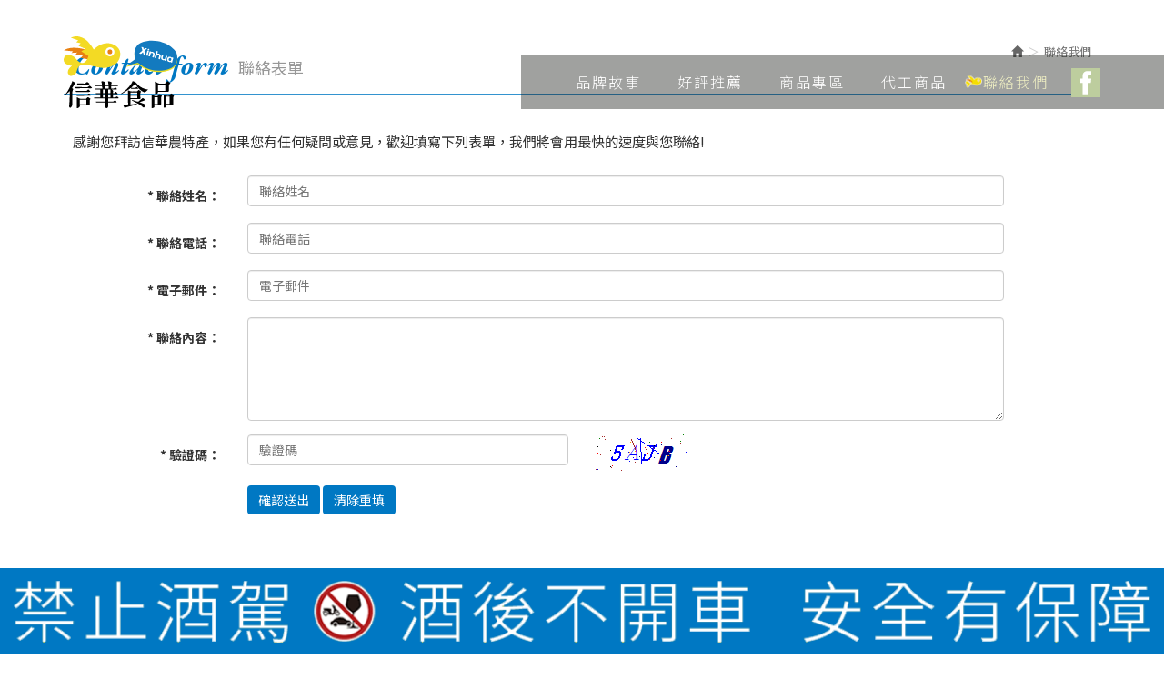

--- FILE ---
content_type: text/html; charset=utf-8
request_url: http://anoba.com.tw/page/contact/index.aspx?num=1&lang=TW
body_size: 12817
content:
<!DOCTYPE html><html lang=zh-tw class=no-js><head id=ctl00_PageHead><meta charset=utf-8><meta http-equiv=X-UA-Compatible content="IE=edge,chrome=1"><title>信華農特產股份有限公司附設酒廠</title><meta name=viewport content="width=device-width, initial-scale=1"><meta id=ctl00_eZHeadMeta1_description name=description content=信華食品主要生產飛魚餅(原味、辣味)、洛神花脆燒、飛魚鬆(海苔)蛋捲、飛魚鬆以及代工生產酒、醋、酵素、顆粒酵素等…，歡迎有興趣提高農特產品附加價值者電洽。信華會以更積極、貼心的態度服務大眾，創造自然、安心、美味的產品回饋社會。><meta id=ctl00_eZHeadMeta1_keywords name=keywords content=台東特產,台東伴手禮,農特產,飛魚餅,洛神花脆燒,蛋捲,飛魚鬆><meta id=ctl00_eZHeadMeta1_author name=author content=信華農特產股份有限公司附設酒廠><meta id=ctl00_eZHeadMeta1_copyright name=copyright content="Copyrights © 飛魚餅－信華農特產股份有限公司 統編：12900701 All Rights Reserved"><meta name=application-name content=""><meta name=SKYPE_TOOLBAR content=SKYPE_TOOLBAR_PARSER_COMPATIBLE><meta name=format-detection content="telephone=no"><link rel=icon type=image/png href=http://www.anoba.com.tw/favicon.png sizes=32x32><link rel=icon type=image/png href=http://www.anoba.com.tw/favicon.png sizes=57x57><link rel=icon type=image/png href=http://www.anoba.com.tw/favicon.png sizes=76x76><link rel=icon type=image/png href=http://www.anoba.com.tw/favicon.png sizes=96x96><link rel=icon type=image/png href=http://www.anoba.com.tw/favicon.png sizes=128x128><link rel=icon type=image/png href=http://www.anoba.com.tw/favicon.png sizes=228x228><link rel="shortcut icon" href=http://www.anoba.com.tw/favicon.png sizes=196x196><link rel=apple-touch-icon href="http://www.anoba.com.tw/app_script/DisplayCut.ashx?file=favicon.png&amp;rootDir=./&amp;w=310&amp;h=310&amp;bgColor=White" sizes=120x120><link rel=apple-touch-icon href="http://www.anoba.com.tw/app_script/DisplayCut.ashx?file=favicon.png&amp;rootDir=./&amp;w=310&amp;h=310&amp;bgColor=White" sizes=152x152><link rel=apple-touch-icon href="http://www.anoba.com.tw/app_script/DisplayCut.ashx?file=favicon.png&amp;rootDir=./&amp;w=310&amp;h=310&amp;bgColor=White" sizes=180x180><meta name=msapplication-TileColor content=#ffffff><meta name=msapplication-TileImage content=http://www.anoba.com.tw/favicon.png><link href="/bundles/eZHeadPageRes/styles?v=Qlp6NsKsKs5nAhzd-z1X5rfiqQYZoJ1VvqNRZJD3s2k1" rel=stylesheet><script src="/bundles/eZHeadPageRes/scripts?v=2DT-MZrrrnmlKTkg1xwUqnbYrHGG3V17eropu59QWb01"></script><link href="https://fonts.googleapis.com/css2?family=EB+Garamond:ital,wght@1,700&amp;family=Noto+Sans+TC:wght@300;400;700&amp;display=swap" rel=stylesheet><script>$(document).ready(function(){setPageBodyClass("lang","TW");setPageBodyClass("kind","");setPageBodyClass("num","1");if($.browser.msie&&$.browser.version<="8.0"){$('body').addClass('is_oldie');}
if(Modernizr.touch){$("body").addClass("is_touch");}
$(".editor table.scroll").wrap("<div class='table-responsive'></div>");$(".editor iframe[src*='youtube']").each(function(e){if(!$(this).hasClass("embed-responsive-item")){var w=($(this).attr("width"))?$(this).attr("width"):"",u=(w&&w.search(/px|%/)==-1)?"px":"";$(this).removeAttr("height").removeAttr("width").addClass("embed-responsive-item").attr("allowfullscreen","1").wrap("<div class='youtube_wrap' style='max-width:"+w+u+";margin:auto;'><div class='embed-responsive embed-responsive-16by9' style='width:100%;'></div></div>");}});$(window).scroll(function(e){var win_h=$(window).scrollTop();var win_w=$(window).width();var page_w=$(".main_content > .container").width();var floating_offset_top=$(".header").height()+$(".main_top").height();if(win_h>floating_offset_top){$("#floating").addClass("fixed");}else{$("#floating").removeClass("fixed");}
(win_h>10)?$("body").addClass("is_scroll"):$("body").removeClass("is_scroll");});$('.btn-floating').click(function(e){e.preventDefault();$('#floating').toggleClass("open");});$('.menu-button').click(function(e){e.preventDefault();$('.menu-button').toggleClass("open");});if($(window).width()<992&&$('.side1 .collapse').hasClass('in')){$('#side1collapse').collapse('hide');}
$(".gotop a[href=#]").click(function(e){$("html,body").animate({scrollTop:0},600);return false;});$('.grid').masonry({itemSelector:'.grid-item',columnWidth:'.grid-sizer',percentPosition:true});var wow=new WOW({boxClass:'wow',animateClass:'animated',offset:250,});wow.init();});var datefield=document.createElement("input");datefield.setAttribute("type","date");if(datefield.type!="date"){$(function($){$('input[type=date]').datetimepicker({format:'YYYY/MM/DD'});});}
function setPageBodyClass(para,value){(value)?$("body").addClass(para+"_"+value):"";}</script><script src="/bundles/eZHeadFinal/scripts?v=lPAHs0kJ1-sN18KMD2atXL4OjG2G4J0kt08V5cUUmzY1"></script><style>body.home{background-repeat:no-repeat}body{background-repeat:no-repeat}body.home .header{background-repeat:no-repeat}.header{background-repeat:no-repeat}.header .navbar .navbar-header .navbar-brand,#logo{background-image:url(/upload/admin/202505081015330.png);width:2339px;height:1654px}.header .wrp-deco.avatar{}</style><script>$(document).ready(function(){var avatar_class="";$(".header .wrp-deco.avatar").addClass(avatar_class);});</script><script src=/App_Script/sweetalert2-9.10.9/dist/sweetalert2.min.js></script><link href=/App_Script/sweetalert2-9.10.9/dist/sweetalert2.min.css rel=stylesheet><script>function msgbox(title,icon='',url=''){Swal.fire({icon:icon,title:title,confirmButtonText:'關閉',onClose:()=>{if(url!=''){window.location=url;}}});}
function msgtop(title,icon='success'){const Toast=Swal.mixin({toast:true,position:'top-end',showConfirmButton:false,timer:3000,heightAuto:false,timerProgressBar:true,onOpen:(toast)=>{toast.addEventListener('mouseenter',Swal.stopTimer)
toast.addEventListener('mouseleave',Swal.resumeTimer)}})
Toast.fire({icon:icon,title:title})}
var mctmp='0';function msgconfirm(title,btn,icon='question'){if(mctmp=='0'){Swal.fire({title:title,icon:icon,showCancelButton:true,confirmButtonText:'確定',cancelButtonText:'取消'}).then((result)=>{if(result.value){mctmp='1';if($(btn)[0].hasAttribute('href')){var href=$(btn).attr('href');window.location.href=href;}else{$(btn).click();}}})
mctmp='0';return false;}else{mctmp='0';return true;}}</script><body id=ctl00_PageBody class=contact><form name=aspnetForm method=post action="./index.aspx?num=1&amp;lang=TW" onsubmit="return WebForm_OnSubmit()" id=aspnetForm><div><input type=hidden name=__EVENTTARGET id=__EVENTTARGET> <input type=hidden name=__EVENTARGUMENT id=__EVENTARGUMENT> <input type=hidden name=__VIEWSTATE id=__VIEWSTATE value="/[base64]"></div><script>var theForm=document.forms['aspnetForm'];if(!theForm){theForm=document.aspnetForm;}
function __doPostBack(eventTarget,eventArgument){if(!theForm.onsubmit||(theForm.onsubmit()!=false)){theForm.__EVENTTARGET.value=eventTarget;theForm.__EVENTARGUMENT.value=eventArgument;theForm.submit();}}</script><script src="/WebResource.axd?d=QaVxMSouCSx_CqjNNJR3pcKzbSqxMK1E25bUzGREDAeU4cawfip-iR5lSC106dQlMtBmc4pTOAwYtTVvkSOgRC9A8DM1&amp;t=638286367360000000"></script><script src="/ScriptResource.axd?d=OL0wRWBIc68tRKlnMRT4_vKRIzyl9a2pvbLuPQ3BTBdwZjFXeXE_VxvhyRjY0FPsr8p_Z8m7mknEZrRpkPTU9Q7KyrlXC2vMcC9xZvfE1vCIe2Oel6JoPjPadCZLWUjh_g47g_r4oB1Dq6r5jG2raezQl9g1&amp;t=ffffffffefdc468a"></script><script src="/ScriptResource.axd?d=M7m-UcDc46WWdrJ3336R_VkbIei0NFR3jxN0xI0QbrRBUls4tUyLDzf3RdGzgOoPtoSmJJ5j_LtiplmiKaH7X1fWAXPp9Ag6kCpFG_KL79OA07J8kXyUvLKVbBb9gy6TQjIcSw2&amp;t=23c9c237"></script><script src="/ScriptResource.axd?d=dFcCFoWrxsqBZh3bGRqiqJd40O4-cOjtnzcdKkqRP2Y3_1YbW8KtfL2p95hf_EJUfM6dRs7BV6y7ZKjYFx5Dmmn4UJE7B2HsbKXn0lGScqtfDg0qERs_F5ESHjNtOuJ2kEPTbw2&amp;t=23c9c237"></script><script>function WebForm_OnSubmit(){if(typeof(ValidatorOnSubmit)=="function"&&ValidatorOnSubmit()==false)return false;return true;}</script><script>Sys.WebForms.PageRequestManager._initialize('ctl00$ScriptManager1','aspnetForm',['tctl00$content_holder$UpdatePanel1',''],[],[],90,'ctl00');</script><div class=page_wrapper><div class=header><div class="wrp-deco top"></div><div class=header_top></div><div class=navbar role=navigation><script>$(document).ready(function(e){$('.navbar-nav li.minwidth').parents(".dropdown_submenu").addClass("pos_static");$('.hover_r_sider').children('ul').addClass("dropdown-menu sub-menu");$('ul.dropdown-menu ul.dropdown-menu').parent().addClass('dropdown_submenu');$(function(){($(window).width()>750)?ho_visable():removerhover();$(window).resize(function(e){($(window).width()>750)?ho_visable():removerhover();});});});function ho_visable(){$('.hover_r_sider').children('ul').addClass("dropdown-menu sub-menu");$('.dropdown_submenu .dropdown-toggle').removeAttr("data-toggle");$(".dropdown_submenu").hover(function(){$(this).addClass("open");},function(){$(this).removeClass("open");});}
function removerhover(){$(".dropdown_submenu").off("hover");$('.dropdown_submenu .dropdown-toggle').attr("data-toggle","dropdown");$('.hover_r_sider').children('ul').removeClass("dropdown-menu sub-menu");}
function trigger(){$('.hover_r_sider').children('ul').addClass("dropdown-menu sub-menu");$(".dropdown-menu > li.hover_r_sider > a.trigger").attr("data-toggle","dropdown");$('a.trigger').parent('li.hover_r_sider').find('ul').hide();}
function triggeroff(){$('.hover_r_sider').children('ul').removeClass("dropdown-menu sub-menu");$('li.hover_r_sider a.trigger').parent('li.hover_r_sider').find('ul').show();$(".dropdown-menu > li.hover_r_sider > a.trigger").attr("data-toggle","");}</script><div id=ctl00_nav_01_container class=container><div class=navbar-header><a id=logo class=navbar-brand href=http://www.anoba.com.tw/index.aspx> 飛魚餅－信華農特產股份有限公司 統編：12900701</a> <button type=button class="navbar-toggle menu-button" data-toggle=collapse data-target=.navbar-collapse> <span class=icon-bar></span><span class=icon-bar></span><span class=icon-bar></span> </button></div><div class="collapse navbar-collapse"><div class=nav_btn_group><ul class="sub-nav list-inline"><li id=ctl00_nav_01_Community_icon_f class=icon_f><a id=ctl00_nav_01_Community_Facebook href="https://www.facebook.com/%E4%BF%A1%E8%8F%AF%E8%BE%B2%E7%89%B9%E7%94%A2-%E5%8F%B0%E6%9D%B1%E4%BF%A1%E8%8F%AF%E9%A3%9F%E5%93%81-100219608237188/?view_public_for=100219608237188" target=_blank>Facebook</a></ul></div><ul class="nav navbar-nav"><li id=ctl00_nav_01_Repeater1_ctl00_li class=dropdown_submenu><a id=ctl00_nav_01_Repeater1_ctl00_menu href="../about/index.aspx?kind=1"><span class=title-main>品牌故事</span><span class=title-sub>story</span></a> <input type=hidden name=ctl00$nav_01$Repeater1$ctl00$page_num id=ctl00_nav_01_Repeater1_ctl00_page_num value=1><li id=ctl00_nav_01_Repeater1_ctl01_li class=dropdown_submenu><a id=ctl00_nav_01_Repeater1_ctl01_menu href=../news/index.aspx><span class=title-main>好評推薦</span><span class=title-sub>news</span></a> <input type=hidden name=ctl00$nav_01$Repeater1$ctl01$page_num id=ctl00_nav_01_Repeater1_ctl01_page_num><li id=ctl00_nav_01_Repeater1_ctl02_li class=dropdown_submenu><a id=ctl00_nav_01_Repeater1_ctl02_menu href=../product/index.aspx><span class=title-main>商品專區</span><span class=title-sub>product</span></a> <input type=hidden name=ctl00$nav_01$Repeater1$ctl02$page_num id=ctl00_nav_01_Repeater1_ctl02_page_num><li id=ctl00_nav_01_Repeater1_ctl03_li class=dropdown_submenu><a id=ctl00_nav_01_Repeater1_ctl03_menu href="../about/index.aspx?kind=32"><span class=title-main>代工商品</span><span class=title-sub>OEM</span></a> <input type=hidden name=ctl00$nav_01$Repeater1$ctl03$page_num id=ctl00_nav_01_Repeater1_ctl03_page_num value=32><li id=ctl00_nav_01_Repeater1_ctl04_li class="dropdown_submenu b"><a id=ctl00_nav_01_Repeater1_ctl04_menu href=index.aspx><span class=title-main>聯絡我們</span><span class=title-sub>contact</span></a> <input type=hidden name=ctl00$nav_01$Repeater1$ctl04$page_num id=ctl00_nav_01_Repeater1_ctl04_page_num></ul></div></div></div><div id=ctl00_banner class=banner><script>$(document).ready(function(){$('.banner .bxslider .bannerImgBox').slick({dots:false,draggable:true,infinite:true,speed:1500,autoplay:true,autoplaySpeed:5000,fade:true,arrows:false,cssEase:'cubic-bezier(0.7, 0, 0.3, 1)',});});</script><div class=container-fluid><div class="wrp_frame border-LT"></div><div class="wrp_frame border-CT"></div><div class="wrp_frame border-RT"></div><div class="wrp_frame border-LM"></div><div class="wrp_frame border-RM"></div><div class="wrp_frame border-LB"></div><div class="wrp_frame border-CB"></div><div class="wrp_frame border-RB"></div><div class="bxslider bannerList"><div class=bannerImgBox></div></div></div></div><div class=header_ex></div><div class="wrp-deco bottom"></div><div class="wrp-deco avatar"></div></div><div class=main><div class=main_top></div><div class=main_content><div class=container><div class=row><div id=ctl00_side1 class="side side1 hidden-lg hidden-md hidden-sm hidden-xs"><div class="wrp-deco top"></div><button type=button class="btn side-toggle collapsed" data-toggle=collapse data-target=#side1collapse aria-expanded=false aria-controls=side1collapse> <span class="glyphicon glyphicon-list" aria-hidden=true></span>次選單 <span class=toggle-icon> <span class="glyphicon glyphicon-chevron-down"></span> <span class="glyphicon glyphicon-chevron-up"></span> </span> </button><div class="collapse in" id=side1collapse></div><div class="wrp-deco bottom"></div></div><div id=ctl00_content class="content col-lg-12 col-md-12 col-sm-12 col-xs-12"><ol class="breadcrumb hidden-xs"><li><a href=http://www.anoba.com.tw/index.aspx><span class="glyphicon glyphicon-home" aria-hidden=true></span></a><li class=active><span class=txt-en>CONTACT US</span><span class=txt-tw>聯絡我們</span></ol><h2 class=h2><span class=txt-en>CONTACT FORM</span><span class=txt-tw>聯絡表單</span></h2><div class=sec><div id=ctl00_content_holder_Panel1 class=form-horizontal role=form onkeypress="return WebForm_FireDefaultButton(event,'ctl00_content_holder_Send')"><div class=form-group><div class=col-sm-11><p class=form-control-static>感謝您拜訪信華農特產，如果您有任何疑問或意見，歡迎填寫下列表單，我們將會用最快的速度與您聯絡!</div></div><div id=ctl00_content_holder_UpdatePanel1><div class=form-group><label class="col-lg-2 col-md-3 col-sm-2 control-label"> * 聯絡姓名：</label><div id=ctl00_content_holder_Repeater1_ctl00_Panel_TextBox class="col-lg-9 col-md-7 col-sm-9"><input name=ctl00$content_holder$Repeater1$ctl00$TextBox type=text id=ctl00_content_holder_Repeater1_ctl00_TextBox class=form-control placeholder=聯絡姓名> <span id=ctl00_content_holder_Repeater1_ctl00_FieldValidator_TextBox style=color:Red;display:none>必填</span></div></div><div class=form-group><label class="col-lg-2 col-md-3 col-sm-2 control-label"> * 聯絡電話：</label><div id=ctl00_content_holder_Repeater1_ctl01_Panel_TextBox class="col-lg-9 col-md-7 col-sm-9"><input name=ctl00$content_holder$Repeater1$ctl01$TextBox type=text id=ctl00_content_holder_Repeater1_ctl01_TextBox class=form-control placeholder=聯絡電話> <span id=ctl00_content_holder_Repeater1_ctl01_FieldValidator_TextBox style=color:Red;display:none>必填</span></div></div><div class=form-group><label class="col-lg-2 col-md-3 col-sm-2 control-label"> * 電子郵件：</label><div id=ctl00_content_holder_Repeater1_ctl02_Panel_TextBoxEmail class="col-lg-9 col-md-7 col-sm-9"><input name=ctl00$content_holder$Repeater1$ctl02$TextBoxEmail type=text id=ctl00_content_holder_Repeater1_ctl02_TextBoxEmail class=form-control placeholder=電子郵件> <input type=hidden name=ctl00$content_holder$Repeater1$ctl02$ReplyTo id=ctl00_content_holder_Repeater1_ctl02_ReplyTo> <span id=ctl00_content_holder_Repeater1_ctl02_FieldValidator_TextBoxEmail style=color:Red;display:none>必填</span> <span id=ctl00_content_holder_Repeater1_ctl02_RegularValidator_TextBoxEmail style=color:Red;display:none>格式不正確</span></div></div><div class=form-group><label class="col-lg-2 col-md-3 col-sm-2 control-label"> * 聯絡內容：</label><div id=ctl00_content_holder_Repeater1_ctl03_Panel_TextBoxMultiLine class="col-lg-9 col-md-7 col-sm-9"><textarea name=ctl00$content_holder$Repeater1$ctl03$TextBoxMultiLine rows=5 cols=20 id=ctl00_content_holder_Repeater1_ctl03_TextBoxMultiLine class=form-control></textarea> <span id=ctl00_content_holder_Repeater1_ctl03_FieldValidator_TextBoxMultiLine style=color:Red;display:none>必填</span></div></div></div><div class=form-group><label class="col-lg-2 col-md-3 col-sm-2 col-xs-12 control-label">* 驗證碼：</label><div class="col-sm-4 col-xs-6"><input name=ctl00$content_holder$captcha type=text id=ctl00_content_holder_captcha class=form-control placeholder=驗證碼> <span id=ctl00_content_holder_RequiredFieldValidator13 style=color:Red;display:none></span></div><div class="col-sm-5 col-xs-6"><a href=javascript:void(0) onclick="$('#chkImg').attr('src','../../App_Script/chksum.ashx?key=contactchk&amp;c='+$('#chkCount').val());$('#chkCount').val(parseInt($('#chkCount').val())+1)"> <img id=chkImg src="../../App_Script/chksum.ashx?key=contactchk" style=width:100%;max-width:100px> </a> <input id=chkCount type=hidden value=0></div></div><div class=form-group><div class="col-lg-offset-2 col-lg-9 col-md-offset-3 col-md-8 col-sm-offset-2 col-sm-9"><span id=ctl00_content_holder_msg style=color:Red></span> <input type=submit name=ctl00$content_holder$Send value=確認送出 onclick="WebForm_DoPostBackWithOptions(new WebForm_PostBackOptions(&#34;ctl00$content_holder$Send&#34;,&#34;&#34;,true,&#34;Required&#34;,&#34;&#34;,false,false))" id=ctl00_content_holder_Send class="btn btn-primary"> <input type=submit name=ctl00$content_holder$Reset value=清除重填 id=ctl00_content_holder_Reset class="btn btn-primary"></div></div></div></div><h2 class="t02 h2"><span class=txt-en>CONTACT INFO</span><span class=txt-tw>聯絡資訊</span></h2><div class=sec><div class=row><div class="col-md-6 map"><iframe src="https://www.google.com/maps/embed?pb=!1m18!1m12!1m3!1d3679.2883578030282!2d121.1302498140867!3d22.754677585089354!2m3!1f0!2f0!3f0!3m2!1i1024!2i768!4f13.1!3m3!1m2!1s0x346fb90e95694301%3A0xfbe77b75df9500c3!2zOTUw5Y-w5p2x57ij5Y-w5p2x5biC5q2j5rCj5YyX6LevNDQw6Jmf!5e0!3m2!1szh-TW!2stw!4v1587434726082!5m2!1szh-TW!2stw" frameborder=0 style=border:0></iframe></div><div class="col-md-6 contact-box"><h3 class=h3>飛魚餅－信華農特產股份有限公司 統編：12900701</h3><ul class=list-unstyled><li class=tel>089-331133<li class=fax><li class=mail>goodnoba@yahoo.com.tw<li class=bstime>週一至週五 08:00-17:00<li class=add>台東縣台東市正氣北路440號</ul></div></div></div></div><div id=ctl00_side2 class="side side2 hidden-lg hidden-md hidden-sm hidden-xs"><div class="wrp-deco top"></div><div class="wrp-deco bottom"></div></div></div><div id=floating class=isFixed><a href=# class=btn-floating><span class="icon icon-arrow"></span></a><ul class=list-unstyled><li class=cart><a href=http://www.anoba.com.tw/page/cart/index.aspx><i class="icon fas fa-shopping-cart"></i>購物車<span id=ctl00__floating_shopCount class=num>0</span></a><li class=member><a id=ctl00__floating_floatingLink02a href=../member/login.aspx><i class="icon fas fa-user"></i>會員登入</a><li class=help><a href=http://www.anoba.com.tw/page/cart/help.aspx><i class="icon fas fa-question-circle"></i>購物須知</a><li id=ctl00__floating_fbLinkWarp class=fb><a href="https://www.facebook.com/%E4%BF%A1%E8%8F%AF%E8%BE%B2%E7%89%B9%E7%94%A2-%E5%8F%B0%E6%9D%B1%E4%BF%A1%E8%8F%AF%E9%A3%9F%E5%93%81-100219608237188/?view_public_for=100219608237188" id=ctl00__floating_fbLink target=_blank><i class="icon fab fa-facebook-square"></i>Facebook</a></ul><script>function shopCountAddOne(){$('#floating span.num').text(parseInt($('#floating span.num').text())+1);}
function pushFixedHeight(t){var winW=$(window).width(),pushH=t.outerHeight();if($(window).width()<=768){$("body").css("padding-bottom",pushH);}else{$("body").css("padding-bottom",0);}}
$(window).load(function(){var fixedBox=$("#floating.isFixed");if(fixedBox.length>0){pushFixedHeight(fixedBox);$(window).resize(function(){pushFixedHeight(fixedBox);});}});</script></div><div class=clearfix></div></div></div><div class=main_ex><div class=gotop><a href=#><span class=txt-en>TOP</span><span class=txt-tw></span></a></div></div></div><div class=footer><div class="wrp-deco top"></div><div class=footer_top><div class=container><div class="sitemap row"><ul class="list-inline hidden"></ul><div class="sitemap_list grid"><div class="grid-sizer col-md-2 col-sm-4 col-xs-6"></div><div class="wid wid-page_unit"><div class=editor><ul class="list-unstyled clearfix"><li class="grid-item col-md-2 col-sm-4 col-xs-6"><div class=grid-item-content><a href=#>2020年最新禮盒</a><ul class=list-unstyled><li><a href=#>梨山精油</a><li><a href=#>胡桃木清淨機</a><li><a href=#>紫羅蘭水</a><li><a href=#>全身護淨組</a></ul></div><li class="grid-item col-md-2 col-sm-4 col-xs-6"><div class=grid-item-content><a href=#>關於我們</a><ul class=list-unstyled><li><a href=#>給消費者的承諾</a><li><a href=#>歷史沿革</a><li><a href=#>我們的展場</a><li><a href=#>會員接待審查中</a></ul></div><li class="grid-item col-md-2 col-sm-4 col-xs-6"><div class=grid-item-content><a href=#>最新訊息</a><ul class=list-unstyled><li><a href=#>商品優惠情報</a><li><a href=#>課程查詢</a><li><a href=#>使用說明手冊</a></ul></div><li class="grid-item col-md-2 col-sm-4 col-xs-6"><div class=grid-item-content><a href=#>產品組合</a></div><li class="grid-item col-md-2 col-sm-4 col-xs-6"><div class=grid-item-content><a href=#>合作夥伴</a></div><li class="grid-item col-md-2 col-sm-4 col-xs-6"><div class=grid-item-content><a href=#>禮物盒</a></div><li class="grid-item col-md-2 col-sm-4 col-xs-6"><div class=grid-item-content><a href=#>廠商專區</a></div><li class="grid-item col-md-2 col-sm-4 col-xs-6"><div class=grid-item-content><a href=#>百貨據點</a></div><li class="grid-item col-md-2 col-sm-4 col-xs-6"><div class=grid-item-content><a href=#>加盟專線</a></div><li class="grid-item col-md-2 col-sm-4 col-xs-6"><div class=grid-item-content><a href=#>會員專區</a></div><li class="grid-item col-md-2 col-sm-4 col-xs-6"><div class=grid-item-content><a href=#>節日樣品</a></div><li class="grid-item col-md-2 col-sm-4 col-xs-6"><div class=grid-item-content><a href=#>相關連結</a></div><li class="grid-item col-md-2 col-sm-4 col-xs-6"><div class=grid-item-content><a href=#>版權宣告</a></div><li class="grid-item col-md-2 col-sm-4 col-xs-6"><div class=grid-item-content><a href=#>保養課程</a></div><li class="grid-item col-md-2 col-sm-4 col-xs-6"><div class=grid-item-content><a href=#>活動點數兌換</a></div></ul></div></div></div></div></div></div><div class=footer_content><div class=container><div class=row><div class="col-md-3 footer_logo_box"><a id=footer_logo class=footer-brand href="http://www.anoba.com.tw/"></a></div><div class="col-md-9 footer_txt_box"><div class=copyright>&copy; 飛魚餅－信華農特產股份有限公司 統編：12900701 All Rights Reserved.</div><div class=siteinfo><ul class=list-inline><li id=ctl00_footer_01_com_tel_li class=tel><label>電話</label><li id=ctl00_footer_01_com_mail_li class=mail><label>Mail</label><li id=ctl00_footer_01_com_address_li class=add><label>地址</label><li id=ctl00_footer_01_com_bstime_li class=bstime></ul></div></div></div></div></div><div class=dontdrink></div><div class="wrp-deco bottom"></div></div></div><script>var Page_Validators=new Array(document.getElementById("ctl00_content_holder_Repeater1_ctl00_FieldValidator_TextBox"),document.getElementById("ctl00_content_holder_Repeater1_ctl01_FieldValidator_TextBox"),document.getElementById("ctl00_content_holder_Repeater1_ctl02_FieldValidator_TextBoxEmail"),document.getElementById("ctl00_content_holder_Repeater1_ctl02_RegularValidator_TextBoxEmail"),document.getElementById("ctl00_content_holder_Repeater1_ctl03_FieldValidator_TextBoxMultiLine"),document.getElementById("ctl00_content_holder_RequiredFieldValidator13"));</script><script>var ctl00_content_holder_Repeater1_ctl00_FieldValidator_TextBox=document.all?document.all["ctl00_content_holder_Repeater1_ctl00_FieldValidator_TextBox"]:document.getElementById("ctl00_content_holder_Repeater1_ctl00_FieldValidator_TextBox");ctl00_content_holder_Repeater1_ctl00_FieldValidator_TextBox.controltovalidate="ctl00_content_holder_Repeater1_ctl00_TextBox";ctl00_content_holder_Repeater1_ctl00_FieldValidator_TextBox.focusOnError="t";ctl00_content_holder_Repeater1_ctl00_FieldValidator_TextBox.errormessage="必填";ctl00_content_holder_Repeater1_ctl00_FieldValidator_TextBox.display="Dynamic";ctl00_content_holder_Repeater1_ctl00_FieldValidator_TextBox.validationGroup="Required";ctl00_content_holder_Repeater1_ctl00_FieldValidator_TextBox.evaluationfunction="RequiredFieldValidatorEvaluateIsValid";ctl00_content_holder_Repeater1_ctl00_FieldValidator_TextBox.initialvalue="";var ctl00_content_holder_Repeater1_ctl01_FieldValidator_TextBox=document.all?document.all["ctl00_content_holder_Repeater1_ctl01_FieldValidator_TextBox"]:document.getElementById("ctl00_content_holder_Repeater1_ctl01_FieldValidator_TextBox");ctl00_content_holder_Repeater1_ctl01_FieldValidator_TextBox.controltovalidate="ctl00_content_holder_Repeater1_ctl01_TextBox";ctl00_content_holder_Repeater1_ctl01_FieldValidator_TextBox.focusOnError="t";ctl00_content_holder_Repeater1_ctl01_FieldValidator_TextBox.errormessage="必填";ctl00_content_holder_Repeater1_ctl01_FieldValidator_TextBox.display="Dynamic";ctl00_content_holder_Repeater1_ctl01_FieldValidator_TextBox.validationGroup="Required";ctl00_content_holder_Repeater1_ctl01_FieldValidator_TextBox.evaluationfunction="RequiredFieldValidatorEvaluateIsValid";ctl00_content_holder_Repeater1_ctl01_FieldValidator_TextBox.initialvalue="";var ctl00_content_holder_Repeater1_ctl02_FieldValidator_TextBoxEmail=document.all?document.all["ctl00_content_holder_Repeater1_ctl02_FieldValidator_TextBoxEmail"]:document.getElementById("ctl00_content_holder_Repeater1_ctl02_FieldValidator_TextBoxEmail");ctl00_content_holder_Repeater1_ctl02_FieldValidator_TextBoxEmail.controltovalidate="ctl00_content_holder_Repeater1_ctl02_TextBoxEmail";ctl00_content_holder_Repeater1_ctl02_FieldValidator_TextBoxEmail.focusOnError="t";ctl00_content_holder_Repeater1_ctl02_FieldValidator_TextBoxEmail.errormessage="必填";ctl00_content_holder_Repeater1_ctl02_FieldValidator_TextBoxEmail.display="Dynamic";ctl00_content_holder_Repeater1_ctl02_FieldValidator_TextBoxEmail.validationGroup="Required";ctl00_content_holder_Repeater1_ctl02_FieldValidator_TextBoxEmail.evaluationfunction="RequiredFieldValidatorEvaluateIsValid";ctl00_content_holder_Repeater1_ctl02_FieldValidator_TextBoxEmail.initialvalue="";var ctl00_content_holder_Repeater1_ctl02_RegularValidator_TextBoxEmail=document.all?document.all["ctl00_content_holder_Repeater1_ctl02_RegularValidator_TextBoxEmail"]:document.getElementById("ctl00_content_holder_Repeater1_ctl02_RegularValidator_TextBoxEmail");ctl00_content_holder_Repeater1_ctl02_RegularValidator_TextBoxEmail.controltovalidate="ctl00_content_holder_Repeater1_ctl02_TextBoxEmail";ctl00_content_holder_Repeater1_ctl02_RegularValidator_TextBoxEmail.focusOnError="t";ctl00_content_holder_Repeater1_ctl02_RegularValidator_TextBoxEmail.errormessage="格式不正確";ctl00_content_holder_Repeater1_ctl02_RegularValidator_TextBoxEmail.display="Dynamic";ctl00_content_holder_Repeater1_ctl02_RegularValidator_TextBoxEmail.validationGroup="Required";ctl00_content_holder_Repeater1_ctl02_RegularValidator_TextBoxEmail.evaluationfunction="RegularExpressionValidatorEvaluateIsValid";ctl00_content_holder_Repeater1_ctl02_RegularValidator_TextBoxEmail.validationexpression="\\w+([-+.]\\w+)*@\\w+([-.]\\w+)*\\.\\w+([-.]\\w+)*";var ctl00_content_holder_Repeater1_ctl03_FieldValidator_TextBoxMultiLine=document.all?document.all["ctl00_content_holder_Repeater1_ctl03_FieldValidator_TextBoxMultiLine"]:document.getElementById("ctl00_content_holder_Repeater1_ctl03_FieldValidator_TextBoxMultiLine");ctl00_content_holder_Repeater1_ctl03_FieldValidator_TextBoxMultiLine.controltovalidate="ctl00_content_holder_Repeater1_ctl03_TextBoxMultiLine";ctl00_content_holder_Repeater1_ctl03_FieldValidator_TextBoxMultiLine.focusOnError="t";ctl00_content_holder_Repeater1_ctl03_FieldValidator_TextBoxMultiLine.errormessage="必填";ctl00_content_holder_Repeater1_ctl03_FieldValidator_TextBoxMultiLine.display="Dynamic";ctl00_content_holder_Repeater1_ctl03_FieldValidator_TextBoxMultiLine.validationGroup="Required";ctl00_content_holder_Repeater1_ctl03_FieldValidator_TextBoxMultiLine.evaluationfunction="RequiredFieldValidatorEvaluateIsValid";ctl00_content_holder_Repeater1_ctl03_FieldValidator_TextBoxMultiLine.initialvalue="";var ctl00_content_holder_RequiredFieldValidator13=document.all?document.all["ctl00_content_holder_RequiredFieldValidator13"]:document.getElementById("ctl00_content_holder_RequiredFieldValidator13");ctl00_content_holder_RequiredFieldValidator13.controltovalidate="ctl00_content_holder_captcha";ctl00_content_holder_RequiredFieldValidator13.focusOnError="t";ctl00_content_holder_RequiredFieldValidator13.display="Dynamic";ctl00_content_holder_RequiredFieldValidator13.validationGroup="Required";ctl00_content_holder_RequiredFieldValidator13.evaluationfunction="RequiredFieldValidatorEvaluateIsValid";ctl00_content_holder_RequiredFieldValidator13.initialvalue="";</script><div><input type=hidden name=__VIEWSTATEGENERATOR id=__VIEWSTATEGENERATOR value=3433A2FB> <input type=hidden name=__EVENTVALIDATION id=__EVENTVALIDATION value=/wEdAA7KiLUXYtmfk6PQrhEP63dZuGB1nf7ugUUPECcOA/J+kapPU2dN5AlccPda7OkwB4zciQYzSO26PdbXX4ZFwRfZ46CHhstThmWCGIar2g5MY4BTm4l8czHBv4fYqHddDJaHNXLCKh3acBRAdC+1S2s6yI/56EbP+VAm2+dbwW/xempBCFjS5u4FzS7zoioNDB4w9ZXxnAMif4LhmFjo3f3Z4L2Ns7BN6alG/IDkS9bSCJHtZaYA0Prz0DYlaq0LkT7K8K6y11B0jkWW8m0drYrHtf5/SSt781+ke+0fx1iTv6odisbkXbjA/xNUQJ4oRRdqMRRG></div><script>var Page_ValidationActive=false;if(typeof(ValidatorOnLoad)=="function"){ValidatorOnLoad();}
function ValidatorOnSubmit(){if(Page_ValidationActive){return ValidatorCommonOnSubmit();}
else{return true;}}
document.getElementById('ctl00_content_holder_Repeater1_ctl00_FieldValidator_TextBox').dispose=function(){Array.remove(Page_Validators,document.getElementById('ctl00_content_holder_Repeater1_ctl00_FieldValidator_TextBox'));}
document.getElementById('ctl00_content_holder_Repeater1_ctl01_FieldValidator_TextBox').dispose=function(){Array.remove(Page_Validators,document.getElementById('ctl00_content_holder_Repeater1_ctl01_FieldValidator_TextBox'));}
document.getElementById('ctl00_content_holder_Repeater1_ctl02_FieldValidator_TextBoxEmail').dispose=function(){Array.remove(Page_Validators,document.getElementById('ctl00_content_holder_Repeater1_ctl02_FieldValidator_TextBoxEmail'));}
document.getElementById('ctl00_content_holder_Repeater1_ctl02_RegularValidator_TextBoxEmail').dispose=function(){Array.remove(Page_Validators,document.getElementById('ctl00_content_holder_Repeater1_ctl02_RegularValidator_TextBoxEmail'));}
document.getElementById('ctl00_content_holder_Repeater1_ctl03_FieldValidator_TextBoxMultiLine').dispose=function(){Array.remove(Page_Validators,document.getElementById('ctl00_content_holder_Repeater1_ctl03_FieldValidator_TextBoxMultiLine'));}
document.getElementById('ctl00_content_holder_RequiredFieldValidator13').dispose=function(){Array.remove(Page_Validators,document.getElementById('ctl00_content_holder_RequiredFieldValidator13'));}</script></form>

--- FILE ---
content_type: image/svg+xml
request_url: http://anoba.com.tw/Templates/TEZ_109036EZW/images/all/logo.svg
body_size: 17242
content:
<?xml version="1.0" encoding="utf-8"?>
<!-- Generator: Adobe Illustrator 15.0.0, SVG Export Plug-In  -->
<!DOCTYPE svg PUBLIC "-//W3C//DTD SVG 1.1//EN" "http://www.w3.org/Graphics/SVG/1.1/DTD/svg11.dtd" [
	<!ENTITY ns_flows "http://ns.adobe.com/Flows/1.0/">
]>
<svg version="1.1"
	 xmlns="http://www.w3.org/2000/svg" xmlns:xlink="http://www.w3.org/1999/xlink" xmlns:a="http://ns.adobe.com/AdobeSVGViewerExtensions/3.0/"
	 x="0px" y="0px" width="125px" height="79px" viewBox="0 0 125 79" enable-background="new 0 0 125 79" xml:space="preserve">
<defs>
</defs>
<path fill="#EADE24" d="M68.384,33.828l13.45-3.374c0,0,10.815,11.371,29.304,8.228s13.312-17.872,12.85-19.243
	c-0.462-1.372-10.612-15.462-32.262-12.834C72.683,8.915,78.783,26.479,78.783,26.479L68.384,33.828z"/>
<path d="M45.103,53.695c1.407,0,2.809,0,4.389,0c-0.253-1.427-0.496-2.791-0.769-4.329c0.522,0.065,0.945,0.091,1.357,0.175
	c0.431,0.088,0.856,0.216,1.275,0.353c1.534,0.501,1.65,0.786,1.111,2.311c-0.159,0.449-0.177,0.948-0.276,1.521
	c1.66,0,3.194,0.012,4.728-0.014c0.207-0.003,0.422-0.177,0.614-0.302c0.815-0.532,1.943-0.204,2.287,0.721
	c0.053,0.142-0.173,0.514-0.348,0.583c-0.275,0.108-0.615,0.059-0.928,0.06c-2.06,0.003-4.119,0.001-6.226,0.001
	c0,0.886,0,1.731,0,2.641c0.954,0,1.891,0.035,2.822-0.023c0.26-0.016,0.491-0.328,0.756-0.464c0.415-0.212,1.013-0.664,1.239-0.527
	c0.567,0.343,1.104,0.894,1.395,1.487c0.225,0.457-0.341,0.585-0.757,0.585c-1.307,0-2.613-0.005-3.919-0.008
	c-0.278,0-0.555,0-1.051,0c0.548,0.423,0.988,0.665,1.284,1.024c0.211,0.257,0.311,0.671,0.316,1.018
	c0.008,0.639-0.091,1.28-0.148,1.955c0.956,0.16,1.666,0.156,2.247-0.719c0.691-1.042,0.978-1,1.86-0.066
	c0.286,0.303,0.572,0.613,0.804,0.957c0.145,0.214,0.187,0.497,0.275,0.749c-0.285,0.09-0.571,0.261-0.854,0.256
	c-1.173-0.018-2.345-0.091-3.518-0.14c-0.228-0.009-0.457-0.001-0.727-0.001c0,1.262,0,2.452,0,3.74
	c1.138-0.089,2.283,0.365,3.313-0.598c0.804-0.752,1.02-0.688,1.866,0.06c0.407,0.36,1.155,0.69,0.829,1.315
	c-0.146,0.278-0.961,0.282-1.473,0.281c-3.185-0.011-6.37-0.059-9.555-0.091c-0.098-0.001-0.196,0.041-0.334,0.071
	c0,1.137,0,2.251,0,3.48c1.043,0,2.104,0,3.164,0c0.34,0,0.684-0.034,1.019,0.006c1.047,0.125,1.886-0.113,2.596-0.998
	c0.6-0.747,0.809-0.674,1.511,0.029c0.258,0.258,0.532,0.515,0.728,0.817c0.172,0.266,0.247,0.596,0.365,0.898
	c-0.301,0.093-0.602,0.265-0.903,0.267c-2.534,0.017-5.069,0.002-7.603-0.003c-0.281,0-0.561,0-0.922,0
	c0,1.431-0.025,2.783,0.008,4.134c0.026,1.031-0.482,1.659-1.361,2.077c-0.549,0.262-1.036,0.131-1.258-0.387
	c-0.25-0.585-0.438-1.235-0.473-1.867c-0.071-1.275-0.021-2.556-0.021-3.958c-0.318,0-0.592,0-0.865,0
	c-2.848,0.002-5.696,0.004-8.544,0.006c-0.157,0-0.386,0.06-0.456-0.02c-0.21-0.239-0.357-0.532-0.53-0.804
	c0.221-0.103,0.442-0.294,0.664-0.295c3.207-0.02,6.413-0.014,9.676-0.014c0-1.075,0-2.205,0-3.396
	c-0.25-0.019-0.477-0.05-0.704-0.05c-2.561-0.003-5.121-0.015-7.682,0.004c-0.99,0.008-1.979,0.108-2.969,0.131
	c-1.016,0.023-1.115-0.116-0.938-1.164c2.227,0,4.456,0,6.733,0c0-1.168,0-2.359,0-3.588c-1.222,0-2.461-0.016-3.7,0.005
	c-0.862,0.015-1.053-0.127-1.208-1.119c1.628,0,3.246,0,4.909,0c0-1.298,0-2.592,0-4.001c-1.239,0-2.481-0.001-3.723,0
	c-0.314,0-0.627,0.012-0.941,0.01c-0.837-0.004-0.896-0.076-0.826-1.048c2.56,0,5.126,0,7.791,0
	c-0.088-0.917-0.169-1.757-0.256-2.666c-2.055,0-4.086,0-6.118,0c-0.444,0-0.933,0.109-1.318-0.043
	c-0.31-0.122-0.495-0.562-0.735-0.86c0.259-0.104,0.519-0.3,0.776-0.296c2.138,0.034,4.276,0.105,6.414,0.164
	c0.258,0.007,0.516,0.001,0.838,0.001c-0.006-1.115,0.004-2.162-0.54-3.144c-0.126-0.229-0.177-0.707-0.044-0.828
	c0.277-0.25,0.739-0.52,1.057-0.453c0.833,0.173,1.634,0.514,2.442,0.804c0.465,0.167,0.601,0.474,0.306,0.907
	C44.783,51.839,44.745,52.717,45.103,53.695z M49.573,57.381c-0.055-0.922-0.104-1.742-0.154-2.577c-1.505,0-2.924,0-4.361,0
	c0.07,0.893,0.136,1.738,0.202,2.577C46.682,57.381,48.059,57.381,49.573,57.381z M45.797,58.511c-0.919,0-1.743,0-2.571,0
	c0,1.36,0,2.673,0,3.979c0.887,0,1.711,0,2.571,0C45.797,61.146,45.797,59.853,45.797,58.511z M48.975,62.54
	c0.739,0,1.39,0.037,2.033-0.022c0.189-0.017,0.507-0.306,0.506-0.468c-0.008-1.184-0.083-2.367-0.135-3.531
	c-0.846,0-1.614,0-2.405,0C48.975,59.86,48.975,61.15,48.975,62.54z M43.226,63.53c0,1.282,0,2.486,0,3.683c0.884,0,1.706,0,2.555,0
	c0-1.247,0-2.449,0-3.683C44.907,63.53,44.085,63.53,43.226,63.53z M48.994,63.522c0,1.267,0,2.475,0,3.69c0.854,0,1.65,0,2.481,0
	c0-1.253,0-2.46,0-3.69C50.628,63.522,49.85,63.522,48.994,63.522z"/>
<path d="M65.578,75.453c0.673-0.063,1.233-0.141,1.795-0.163c0.861-0.035,1.723-0.052,2.584-0.039
	c0.672,0.011,0.948-0.193,0.936-0.947c-0.075-4.646-0.096-9.294-0.132-13.942c-0.008-1.043,0.051-1.121,0.994-0.64
	c1.436,0.732,2.921,1.001,4.521,0.896c1.144-0.075,2.302-0.084,3.444,0.008c0.913,0.073,1.512-0.239,2.047-0.945
	c0.693-0.914,0.727-0.882,1.638-0.217c0.586,0.428,1.183,0.841,1.741,1.237c-0.006,0.128,0.013,0.206-0.014,0.228
	c-0.834,0.683-0.78,1.615-0.763,2.559c0.026,1.54-0.036,3.083,0.024,4.621c0.031,0.788-0.278,1.001-0.998,0.987
	c-3-0.058-6-0.087-9-0.126c-0.285-0.003-0.57,0-0.979,0c0,1.982,0,3.917,0,5.984c1.021-0.101,2.071-0.187,3.116-0.313
	c1.188-0.144,2.371-0.342,3.561-0.473c0.222-0.024,0.468,0.162,0.704,0.251c-0.192,0.17-0.359,0.432-0.582,0.496
	c-3.225,0.914-6.458,1.803-9.689,2.695c-1.002,0.277-2,0.582-3.016,0.794c-0.288,0.06-0.825-0.073-0.92-0.273
	C66.197,77.3,65.927,76.411,65.578,75.453z M80.9,65.235c-2.492,0-4.905,0-7.403,0c0,0.936,0,1.831,0,2.719c2.476,0,4.935,0,7.403,0
	C80.9,67.03,80.9,66.173,80.9,65.235z M80.954,64.079c0-0.833,0-1.622,0-2.409c-2.48,0-4.894,0-7.331,0c0,0.826,0,1.615,0,2.409
	C76.093,64.079,78.505,64.079,80.954,64.079z"/>
<path d="M103.708,61.074c-0.164,1.819-0.164,1.819-1.904,2.318c-0.025,0.007-0.047,0.023-0.072,0.03
	c-1.171,0.323-1.172,0.318-1.188-0.875c-0.056-3.942-0.118-7.883-0.171-11.825c-0.014-1.039,0.076-1.085,0.986-0.566
	c0.77,0.439,1.513,0.933,2.31,1.314c0.499,0.239,1.072,0.43,1.618,0.446c1.827,0.055,3.656-0.006,5.484,0.034
	c0.698,0.016,1.173-0.225,1.599-0.759c0.55-0.69,1.169-1.326,1.845-2.081c1.087,0.865,2.131,1.696,3.287,2.615
	c-0.518,0.41-0.974,0.706-1.341,1.086c-0.224,0.231-0.435,0.59-0.441,0.896c-0.04,1.854-0.017,3.708-0.023,5.563
	c-0.001,0.285-0.051,0.569-0.07,0.854c-0.048,0.722-0.448,0.962-1.146,0.958c-3.291-0.02-6.582-0.008-9.872-0.008
	C104.321,61.074,104.037,61.074,103.708,61.074z M103.72,52.973c0,2.399,0,4.702,0,6.995c2.741,0,5.414,0,8.104,0
	c0-2.363,0-4.669,0-6.995C109.099,52.973,106.424,52.973,103.72,52.973z"/>
<path d="M6.858,60.146c-1.615,1.436-3.207,2.852-4.807,4.258c-0.043,0.039-0.186-0.036-0.467-0.099
	c3.733-4.5,5.953-9.706,8.066-15.091c1.013,0.627,1.952,1.175,2.841,1.795c0.137,0.095,0.153,0.59,0.036,0.786
	c-0.819,1.363-1.686,2.698-2.545,4.038c-0.209,0.326-0.445,0.635-0.747,1.062c0.178,0.121,0.344,0.208,0.479,0.33
	c0.977,0.88,0.941,0.865,0.307,2.065c-0.242,0.458-0.407,1.014-0.417,1.529c-0.09,4.779-0.152,9.558-0.19,14.337
	c-0.011,1.4-0.769,2.4-1.643,3.343c-0.13,0.141-0.545,0.167-0.741,0.071C6.258,78.191,6,77.552,6.07,76.704
	c0.157-1.894,0.306-3.789,0.398-5.686c0.154-3.181,0.265-6.364,0.388-9.546C6.873,61.011,6.858,60.548,6.858,60.146z"/>
<path d="M96.692,63.736c1.005,0.549,1.965,0.972,2.81,1.561c1.133,0.792,2.367,0.425,3.565,0.489
	c0.128,0.007,0.289-0.189,0.397-0.322c0.165-0.201,0.297-0.429,0.444-0.645c1.077-1.575,1.077-1.575,2.725-0.686
	c1.624,0.876,1.61,0.869,0.762,2.495c-0.16,0.306-0.222,0.694-0.226,1.044c-0.02,2.143-0.007,4.285-0.011,6.428
	c-0.002,1.417-0.061,1.473-1.437,1.474c-1.957,0-3.914,0-5.995,0c0,0.681-0.031,1.323,0.01,1.96
	c0.034,0.529-0.153,0.847-0.665,0.978c-0.75,0.193-1.499,0.39-2.38,0.619C96.692,73.976,96.692,68.937,96.692,63.736z
	 M99.782,66.875c0,2.588,0,5.101,0,7.614c1.266,0,2.477,0,3.684,0c0-2.568,0-5.086,0-7.614
	C102.221,66.875,101.025,66.875,99.782,66.875z"/>
<path d="M121.777,64.627c-1.277,1.247-1.274,2.692-1.23,4.178c0.051,1.722,0.02,3.446,0.008,5.169
	c-0.007,1.117-0.169,1.267-1.263,1.267c-2.084,0.001-4.168,0-6.38,0c0,0.574-0.03,1.087,0.009,1.594
	c0.042,0.54-0.158,0.853-0.644,1.109c-1.972,1.042-2.26,0.89-2.257-1.288c0.005-3.89,0.011-7.781,0.023-11.67
	c0-0.325,0.051-0.65,0.093-1.14c0.86,0.432,1.598,0.789,2.324,1.169c1.164,0.608,2.402,0.292,3.611,0.294
	c0.154,0,0.337-0.216,0.458-0.371c0.271-0.35,0.512-0.724,0.765-1.088c0.8-1.152,0.479-1.311,2.043-0.488
	C120.092,63.759,120.854,64.149,121.777,64.627z M116.479,74.258c0-2.682,0-5.293,0-7.89c-1.22,0-2.375,0-3.518,0
	c0,2.658,0,5.251,0,7.89C114.144,74.258,115.277,74.258,116.479,74.258z"/>
<path d="M92.86,58.689c-1.234,1.086-2.331,2.075-3.467,3.017c-0.129,0.108-0.498,0.011-0.716-0.083
	c-4.266-1.841-7.407-4.875-9.51-9.003c-0.106-0.208-0.204-0.421-0.313-0.628c-0.02-0.037-0.078-0.054,0.077,0.121
	c-1.547,1.495-3.094,2.989-4.647,4.488c0.194,0.026,0.488,0.091,0.783,0.098c0.835,0.018,1.674-0.029,2.506,0.024
	c0.894,0.057,1.7-0.065,2.383-0.699c0.388-0.359,0.732-0.297,1.036,0.149c0.302,0.446,0.641,0.867,1.056,1.424
	c-0.363,0.096-0.591,0.21-0.819,0.208c-2.036-0.009-4.072-0.056-6.107-0.051c-0.65,0.001-1.213-0.05-1.447-0.864
	c-0.853,0.651-1.597,1.301-2.419,1.829c-2.302,1.476-4.629,2.911-6.966,4.331c-0.31,0.188-0.73,0.194-1.1,0.284
	c-0.036-0.084-0.072-0.168-0.108-0.252c0.137-0.121,0.26-0.263,0.411-0.361c4.351-2.805,8.104-6.227,10.909-10.614
	c0.489-0.766,0.893-1.593,1.271-2.421c0.201-0.439,0.419-0.532,0.843-0.346c0.787,0.346,1.607,0.623,2.369,1.015
	c0.396,0.204,0.757,0.549,1.033,0.907c2.501,3.239,5.654,5.524,9.624,6.615c0.75,0.206,1.523,0.328,2.282,0.502
	C92.115,58.446,92.399,58.55,92.86,58.689z"/>
<path d="M17.931,75.801c0.223,1.897-1.198,2.522-2.466,3.238c-0.564,0.319-0.967,0.058-0.985-0.612
	c-0.03-1.07-0.014-2.141-0.015-3.211c-0.001-2.402-0.003-4.804,0-7.207c0.002-0.991,0.237-1.178,1.024-0.628
	c1.709,1.192,3.562,1.6,5.612,1.398c0.905-0.089,1.828-0.047,2.74-0.003c0.629,0.03,1.054-0.165,1.466-0.666
	c1.184-1.436,1.21-1.414,2.79-0.465c0.09,0.054,0.179,0.106,0.269,0.16c1.343,0.802,1.332,0.794,0.5,2.124
	c-0.154,0.247-0.24,0.583-0.235,0.876c0.018,1.278,0.066,2.556,0.131,3.833c0.06,1.173-0.116,1.356-1.319,1.29
	c-1.093-0.06-2.187-0.14-3.281-0.155c-1.854-0.025-3.708-0.008-5.562-0.005C18.398,75.767,18.195,75.787,17.931,75.801z
	 M24.877,69.795c-2.369,0-4.703,0-7.009,0c0,1.663,0,3.284,0,4.903c2.396,0,4.687,0,7.009,0
	C24.877,73.056,24.877,71.45,24.877,69.795z"/>
<path d="M89.596,70.232c-1.988,0.727-3.976,1.452-6.175,2.255c1.544,0.548,2.877,1.015,4.204,1.498
	c0.538,0.196,1.06,0.435,1.593,0.645c0.481,0.189,0.63,0.574,0.484,1.011c-0.237,0.712-0.491,1.432-0.848,2.088
	c-0.443,0.813-0.925,0.839-1.64,0.241c-1.198-1.001-2.309-2.155-3.635-2.946c-2.189-1.306-4.523-2.371-6.792-3.546
	c-0.485-0.252-0.964-0.523-1.417-0.83c-0.162-0.11-0.238-0.348-0.354-0.527c0.208-0.03,0.438-0.134,0.621-0.078
	c1.717,0.525,3.442,1.034,5.13,1.641c0.753,0.271,1.31,0.206,1.91-0.317c1.238-1.08,2.54-2.087,3.773-3.172
	c0.449-0.395,0.756-0.425,1.189-0.013c0.636,0.606,1.318,1.165,1.98,1.744C89.612,70.028,89.604,70.13,89.596,70.232z"/>
<path d="M12.296,55.793c0.63,0,1.2-0.006,1.77,0.001c3.994,0.053,7.988,0.128,11.982,0.136c0.392,0.001,0.826-0.355,1.168-0.633
	c1.657-1.346,0.973-1.39,2.633-0.034c0.517,0.423,0.998,0.89,1.536,1.374c-0.724,0.715-1.534,0.543-2.291,0.533
	c-1.852-0.023-3.703-0.119-5.554-0.109c-3.315,0.017-6.631,0.093-9.946,0.136C12.807,57.208,12.385,56.77,12.296,55.793z"/>
<path d="M27.21,58.337c0.608,0.582,1.189,1.103,1.729,1.665c0.428,0.446,0.243,0.973-0.383,1.079
	c-0.46,0.077-0.937,0.077-1.406,0.076c-2.744-0.004-5.487-0.038-8.23-0.021c-1.539,0.009-3.077,0.104-4.616,0.143
	c-0.637,0.016-1.054-0.377-0.964-0.916c0.11-0.652,0.624-0.476,1.053-0.455c0.962,0.049,1.924,0.125,2.886,0.133
	c2.326,0.02,4.651-0.018,6.977,0.021c0.704,0.013,1.257-0.138,1.737-0.667C26.321,59.032,26.733,58.745,27.21,58.337z"/>
<path d="M22.509,65.52c-2.426,0-4.853,0.005-7.279-0.007c-0.326-0.001-0.742,0.01-0.95-0.173c-0.206-0.18-0.34-0.659-0.243-0.898
	c0.079-0.192,0.553-0.315,0.85-0.312c3.259,0.038,6.519,0.083,9.776,0.184c0.866,0.026,1.542-0.19,2.193-0.766
	c1.009-0.894,1.04-0.858,2.009,0.033c0.192,0.177,0.433,0.318,0.575,0.528c0.16,0.234,0.382,0.587,0.304,0.779
	c-0.088,0.22-0.465,0.42-0.736,0.45c-0.619,0.068-1.251,0.028-1.877,0.028c-1.541,0.001-3.081,0-4.622,0
	C22.509,65.418,22.509,65.469,22.509,65.52z"/>
<path d="M26.302,52.979c-1.745,0-3.489-0.018-5.233,0.005c-1.745,0.022-3.489,0.091-5.233,0.125c-0.25,0.005-0.601,0.01-0.729-0.138
	c-0.198-0.228-0.389-0.635-0.309-0.876c0.063-0.192,0.536-0.356,0.824-0.352c2.55,0.04,5.1,0.143,7.65,0.162
	c0.352,0.003,0.763-0.288,1.049-0.55c1.65-1.51,1.641-1.521,3.304,0.009c0.173,0.159,0.358,0.306,0.517,0.478
	c0.41,0.443,0.296,0.903-0.293,1.048c-0.502,0.124-1.026,0.162-1.54,0.238C26.306,53.078,26.304,53.028,26.302,52.979z"/>
<path fill="#E88012" d="M0.471,15.382c0,0,7.519-6.748,28.534,0.585l-1.171,9.799l-1.932-0.668l-7.374-1.365l2.588-2.526
	l-8.205-0.774l1.827-2.616l-6.255,0.431l1.911-1.726L0.471,15.382z"/>
<path fill="#F3DA24" d="M7.82,1.47c0,0,5.315-2.404,9.568-1.063c4.252,1.34,8.735,2.496,15.761,14.189c0,0,9.983-11.139,21.909-5.5
	c11.925,5.639,6.748,18.581,1.202,21.909c-5.546,3.328-10.4,5.408-23.295,1.895c-12.896-3.513-15.345-0.462-16.039,0.185
	s-1.803,2.473-2.981,6.402c-1.178,3.929-6.032,4.252-7.025,3.859c-0.994-0.393-5.801-4.761,2.242-10.924
	c0,0-10.446-0.862-9.028-7.795c1.417-6.934,9.922-3.667,11.894-1.572s5.208,6.44,8.566,6.255c3.358-0.185,5.916-4.407,6.656-7.704
	l-7.888-5.208l4.56-2.619l-7.549-3.297l2.311-2.958l-4.869-1.048l2.25-2.064L7.82,1.47z"/>
<circle fill="#FFFFFF" cx="50.883" cy="17.031" r="5.007"/>
<circle fill="#E88012" cx="50.883" cy="17.031" r="2.543"/>
<path fill="#137ABF" d="M68.384,32.395l13.45-3.374c0,0,10.815,11.37,29.304,8.227s13.312-17.871,12.85-19.243
	c-0.462-1.372-10.612-15.462-32.262-12.834C72.683,7.482,78.783,25.046,78.783,25.046L68.384,32.395z"/>
<path fill="#FFFFFF" d="M88.066,20.253l-0.84-2.787l-2.172,1.947l-2.09-0.583l3.672-3.308l-1.189-3.936l2.09,0.583l0.55,2.21
	l1.604-1.609l2.101,0.586l-3.066,2.75l1.441,4.734L88.066,20.253z"/>
<path fill="#FFFFFF" d="M93.087,15.462c-0.114-0.032-0.217-0.084-0.309-0.155c-0.092-0.072-0.165-0.156-0.218-0.252
	c-0.054-0.096-0.089-0.2-0.104-0.312c-0.015-0.112-0.006-0.225,0.025-0.339c0.063-0.229,0.201-0.402,0.411-0.521
	c0.21-0.118,0.43-0.146,0.659-0.082c0.229,0.064,0.4,0.201,0.515,0.41c0.115,0.209,0.141,0.428,0.077,0.657
	c-0.063,0.229-0.198,0.401-0.404,0.517C93.533,15.5,93.316,15.525,93.087,15.462z M92.141,15.625l1.661,0.463l-1.491,5.348
	l-1.662-0.463L92.141,15.625z"/>
<path fill="#FFFFFF" d="M98.359,19.612c0.025-0.186-0.015-0.37-0.117-0.553c-0.217-0.384-0.536-0.635-0.958-0.752
	c-0.415-0.116-0.813-0.065-1.197,0.151c-0.119,0.067-0.217,0.144-0.295,0.23l-0.962,3.451l-1.661-0.463l1.495-5.359l1.661,0.463
	l-0.134,0.482c0.257-0.121,0.532-0.194,0.824-0.221c0.292-0.026,0.606,0.007,0.942,0.101c0.408,0.114,0.76,0.285,1.058,0.515
	c0.298,0.23,0.531,0.497,0.701,0.802c0.168,0.305,0.271,0.645,0.304,1.021c0.034,0.375-0.006,0.767-0.12,1.174l-0.75,2.69
	l-1.662-0.463l0.75-2.69C98.293,19.991,98.333,19.798,98.359,19.612z"/>
<path fill="#FFFFFF" d="M105.88,25.221l-1.662-0.463l0.75-2.69c0.056-0.2,0.096-0.393,0.121-0.578s-0.015-0.37-0.117-0.553
	c-0.217-0.384-0.536-0.634-0.958-0.752c-0.414-0.116-0.813-0.065-1.197,0.151c-0.119,0.067-0.217,0.143-0.295,0.229l-0.962,3.451
	l-1.661-0.463l2.095-7.514l1.662,0.463l-0.735,2.637c0.257-0.121,0.532-0.194,0.824-0.221c0.292-0.026,0.606,0.008,0.942,0.102
	c0.407,0.113,0.759,0.285,1.058,0.514c0.298,0.23,0.531,0.497,0.701,0.802c0.169,0.305,0.271,0.646,0.305,1.021
	c0.034,0.375-0.006,0.767-0.12,1.174L105.88,25.221z"/>
<path fill="#FFFFFF" d="M108.018,20.042l1.662,0.463l-0.75,2.69c-0.056,0.2-0.097,0.393-0.121,0.579
	c-0.025,0.186,0.014,0.369,0.117,0.552c0.217,0.384,0.535,0.634,0.957,0.752c0.415,0.116,0.814,0.065,1.198-0.151
	c0.119-0.067,0.217-0.144,0.295-0.23l0.962-3.451l1.662,0.463l-1.495,5.359l-1.662-0.463l0.134-0.482
	c-0.259,0.128-0.535,0.203-0.831,0.225c-0.294,0.021-0.607-0.013-0.935-0.105c-0.408-0.113-0.76-0.285-1.058-0.514
	c-0.298-0.229-0.531-0.497-0.701-0.802c-0.169-0.305-0.271-0.645-0.304-1.021c-0.034-0.375,0.005-0.767,0.119-1.174L108.018,20.042z
	"/>
<path fill="#FFFFFF" d="M113.898,24.557c0.113-0.407,0.282-0.762,0.505-1.066s0.486-0.542,0.789-0.716
	c0.303-0.173,0.641-0.281,1.015-0.324c0.374-0.042,0.764-0.006,1.171,0.107c0.329,0.092,0.613,0.225,0.853,0.4
	c0.24,0.175,0.439,0.381,0.597,0.617l0.134-0.482l1.662,0.463l-1.495,5.359l-1.662-0.463l0.159-0.568
	c-0.263,0.142-0.547,0.235-0.852,0.277c-0.304,0.042-0.617,0.019-0.939-0.071c-0.407-0.113-0.76-0.285-1.058-0.514
	c-0.298-0.229-0.531-0.499-0.699-0.808s-0.269-0.65-0.303-1.026C113.741,25.367,113.782,24.972,113.898,24.557z M116.251,24.07
	c-0.183,0.103-0.33,0.237-0.441,0.403c-0.112,0.165-0.195,0.348-0.251,0.547c-0.058,0.208-0.083,0.413-0.073,0.615
	c0.009,0.203,0.064,0.396,0.167,0.579c0.103,0.183,0.22,0.333,0.349,0.449s0.297,0.204,0.505,0.262
	c0.2,0.056,0.403,0.072,0.61,0.049c0.207-0.023,0.401-0.086,0.584-0.189c0.119-0.067,0.217-0.144,0.295-0.23l0.433-1.554
	c-0.022-0.114-0.066-0.23-0.133-0.35c-0.217-0.384-0.532-0.633-0.946-0.749c-0.208-0.058-0.396-0.07-0.567-0.037
	C116.611,23.899,116.434,23.967,116.251,24.07z"/>
</svg>


--- FILE ---
content_type: image/svg+xml
request_url: http://anoba.com.tw/Templates/TEZ_109036EZW/images/all/footer_logo.svg
body_size: 11712
content:
<?xml version="1.0" encoding="utf-8"?>
<!-- Generator: Adobe Illustrator 15.0.0, SVG Export Plug-In  -->
<!DOCTYPE svg PUBLIC "-//W3C//DTD SVG 1.1//EN" "http://www.w3.org/Graphics/SVG/1.1/DTD/svg11.dtd" [
	<!ENTITY ns_flows "http://ns.adobe.com/Flows/1.0/">
]>
<svg version="1.1"
	 xmlns="http://www.w3.org/2000/svg" xmlns:xlink="http://www.w3.org/1999/xlink" xmlns:a="http://ns.adobe.com/AdobeSVGViewerExtensions/3.0/"
	 x="0px" y="0px" width="250px" height="45px" viewBox="0 -1.7 250 45" enable-background="new 0 -1.7 250 45" xml:space="preserve"
	>
<defs>
</defs>
<path d="M176.8,10.8c1.3,0,2.7,0,4.2,0c-0.2-1.4-0.5-2.7-0.7-4.1c0.5,0.1,0.9,0.1,1.3,0.2c0.4,0.1,0.8,0.2,1.2,0.3
	c1.5,0.5,1.6,0.8,1.1,2.2c-0.2,0.4-0.2,0.9-0.3,1.5c1.6,0,3,0,4.5,0c0.2,0,0.4-0.2,0.6-0.3c0.8-0.5,1.9-0.2,2.2,0.7
	c0.1,0.1-0.2,0.5-0.3,0.6c-0.3,0.1-0.6,0.1-0.9,0.1c-2,0-3.9,0-5.9,0c0,0.8,0,1.7,0,2.5c0.9,0,1.8,0,2.7,0c0.2,0,0.5-0.3,0.7-0.4
	c0.4-0.2,1-0.6,1.2-0.5c0.5,0.3,1.1,0.9,1.3,1.4c0.2,0.4-0.3,0.6-0.7,0.6c-1.2,0-2.5,0-3.7,0c-0.3,0-0.5,0-1,0
	c0.5,0.4,0.9,0.6,1.2,1c0.2,0.2,0.3,0.6,0.3,1c0,0.6-0.1,1.2-0.1,1.9c0.9,0.2,1.6,0.1,2.1-0.7c0.7-1,0.9-1,1.8-0.1
	c0.3,0.3,0.5,0.6,0.8,0.9c0.1,0.2,0.2,0.5,0.3,0.7c-0.3,0.1-0.5,0.2-0.8,0.2c-1.1,0-2.2-0.1-3.4-0.1c-0.2,0-0.4,0-0.7,0
	c0,1.2,0,2.3,0,3.6c1.1-0.1,2.2,0.3,3.2-0.6c0.8-0.7,1-0.7,1.8,0.1c0.4,0.3,1.1,0.7,0.8,1.3c-0.1,0.3-0.9,0.3-1.4,0.3
	c-3,0-6.1-0.1-9.1-0.1c-0.1,0-0.2,0-0.3,0.1c0,1.1,0,2.1,0,3.3c1,0,2,0,3,0c0.3,0,0.7,0,1,0c1,0.1,1.8-0.1,2.5-1
	c0.6-0.7,0.8-0.6,1.4,0c0.2,0.2,0.5,0.5,0.7,0.8c0.2,0.3,0.2,0.6,0.3,0.9c-0.3,0.1-0.6,0.3-0.9,0.3c-2.4,0-4.8,0-7.3,0
	c-0.3,0-0.5,0-0.9,0c0,1.4,0,2.7,0,3.9c0,1-0.5,1.6-1.3,2c-0.5,0.3-1,0.1-1.2-0.4c-0.2-0.6-0.4-1.2-0.5-1.8c-0.1-1.2,0-2.4,0-3.8
	c-0.3,0-0.6,0-0.8,0c-2.7,0-5.4,0-8.2,0c-0.1,0-0.4,0.1-0.4,0c-0.2-0.2-0.3-0.5-0.5-0.8c0.2-0.1,0.4-0.3,0.6-0.3c3.1,0,6.1,0,9.2,0
	c0-1,0-2.1,0-3.2c-0.2,0-0.5,0-0.7,0c-2.4,0-4.9,0-7.3,0c-0.9,0-1.9,0.1-2.8,0.1c-1,0-1.1-0.1-0.9-1.1c2.1,0,4.3,0,6.4,0
	c0-1.1,0-2.3,0-3.4c-1.2,0-2.4,0-3.5,0c-0.8,0-1-0.1-1.2-1.1c1.6,0,3.1,0,4.7,0c0-1.2,0-2.5,0-3.8c-1.2,0-2.4,0-3.6,0
	c-0.3,0-0.6,0-0.9,0c-0.8,0-0.9-0.1-0.8-1c2.4,0,4.9,0,7.4,0c-0.1-0.9-0.2-1.7-0.2-2.5c-2,0-3.9,0-5.8,0c-0.4,0-0.9,0.1-1.3,0
	c-0.3-0.1-0.5-0.5-0.7-0.8c0.2-0.1,0.5-0.3,0.7-0.3c2,0,4.1,0.1,6.1,0.2c0.2,0,0.5,0,0.8,0c0-1.1,0-2.1-0.5-3
	c-0.1-0.2-0.2-0.7,0-0.8c0.3-0.2,0.7-0.5,1-0.4c0.8,0.2,1.6,0.5,2.3,0.8c0.4,0.2,0.6,0.5,0.3,0.9C176.5,9,176.5,9.8,176.8,10.8z
	 M181.1,14.3c-0.1-0.9-0.1-1.7-0.1-2.5c-1.4,0-2.8,0-4.2,0c0.1,0.9,0.1,1.7,0.2,2.5C178.3,14.3,179.6,14.3,181.1,14.3z M177.5,15.4
	c-0.9,0-1.7,0-2.5,0c0,1.3,0,2.6,0,3.8c0.8,0,1.6,0,2.5,0C177.5,17.9,177.5,16.7,177.5,15.4z M180.5,19.2c0.7,0,1.3,0,1.9,0
	c0.2,0,0.5-0.3,0.5-0.4c0-1.1-0.1-2.3-0.1-3.4c-0.8,0-1.5,0-2.3,0C180.5,16.7,180.5,17.9,180.5,19.2z M175,20.2c0,1.2,0,2.4,0,3.5
	c0.8,0,1.6,0,2.4,0c0-1.2,0-2.3,0-3.5C176.6,20.2,175.8,20.2,175,20.2z M180.5,20.2c0,1.2,0,2.4,0,3.5c0.8,0,1.6,0,2.4,0
	c0-1.2,0-2.3,0-3.5C182.1,20.2,181.3,20.2,180.5,20.2z"/>
<path d="M196.3,31.5c0.6-0.1,1.2-0.1,1.7-0.2c0.8,0,1.6,0,2.5,0c0.6,0,0.9-0.2,0.9-0.9c-0.1-4.4-0.1-8.9-0.1-13.3c0-1,0-1.1,0.9-0.6
	c1.4,0.7,2.8,1,4.3,0.9c1.1-0.1,2.2-0.1,3.3,0c0.9,0.1,1.4-0.2,2-0.9c0.7-0.9,0.7-0.8,1.6-0.2c0.6,0.4,1.1,0.8,1.7,1.2
	c0,0.1,0,0.2,0,0.2c-0.8,0.7-0.7,1.5-0.7,2.4c0,1.5,0,2.9,0,4.4c0,0.8-0.3,1-1,0.9c-2.9-0.1-5.7-0.1-8.6-0.1c-0.3,0-0.5,0-0.9,0
	c0,1.9,0,3.7,0,5.7c1-0.1,2-0.2,3-0.3c1.1-0.1,2.3-0.3,3.4-0.5c0.2,0,0.4,0.2,0.7,0.2c-0.2,0.2-0.3,0.4-0.6,0.5
	c-3.1,0.9-6.2,1.7-9.3,2.6c-1,0.3-1.9,0.6-2.9,0.8c-0.3,0.1-0.8-0.1-0.9-0.3C196.9,33.3,196.7,32.5,196.3,31.5z M211,21.8
	c-2.4,0-4.7,0-7.1,0c0,0.9,0,1.7,0,2.6c2.4,0,4.7,0,7.1,0C211,23.5,211,22.7,211,21.8z M211,20.7c0-0.8,0-1.5,0-2.3
	c-2.4,0-4.7,0-7,0c0,0.8,0,1.5,0,2.3C206.4,20.7,208.7,20.7,211,20.7z"/>
<path d="M232.8,17.8c-0.2,1.7-0.2,1.7-1.8,2.2c0,0,0,0-0.1,0c-1.1,0.3-1.1,0.3-1.1-0.8c-0.1-3.8-0.1-7.5-0.2-11.3c0-1,0.1-1,0.9-0.5
	c0.7,0.4,1.4,0.9,2.2,1.3c0.5,0.2,1,0.4,1.5,0.4c1.7,0.1,3.5,0,5.2,0c0.7,0,1.1-0.2,1.5-0.7c0.5-0.7,1.1-1.3,1.8-2
	c1,0.8,2,1.6,3.1,2.5c-0.5,0.4-0.9,0.7-1.3,1c-0.2,0.2-0.4,0.6-0.4,0.9c0,1.8,0,3.5,0,5.3c0,0.3,0,0.5-0.1,0.8
	c0,0.7-0.4,0.9-1.1,0.9c-3.1,0-6.3,0-9.4,0C233.3,17.8,233.1,17.8,232.8,17.8z M232.8,10.1c0,2.3,0,4.5,0,6.7c2.6,0,5.2,0,7.7,0
	c0-2.3,0-4.5,0-6.7C237.9,10.1,235.3,10.1,232.8,10.1z"/>
<path d="M140.3,16.9c-1.5,1.4-3.1,2.7-4.6,4.1c0,0-0.2,0-0.4-0.1c3.6-4.3,5.7-9.3,7.7-14.4c1,0.6,1.9,1.1,2.7,1.7
	c0.1,0.1,0.1,0.6,0,0.8c-0.8,1.3-1.6,2.6-2.4,3.9c-0.2,0.3-0.4,0.6-0.7,1c0.2,0.1,0.3,0.2,0.5,0.3c0.9,0.8,0.9,0.8,0.3,2
	c-0.2,0.4-0.4,1-0.4,1.5c-0.1,4.6-0.1,9.1-0.2,13.7c0,1.3-0.7,2.3-1.6,3.2c-0.1,0.1-0.5,0.2-0.7,0.1c-0.7-0.4-1-1-0.9-1.8
	c0.2-1.8,0.3-3.6,0.4-5.4c0.1-3,0.3-6.1,0.4-9.1C140.3,17.8,140.3,17.3,140.3,16.9z"/>
<path d="M226.1,20.4c1,0.5,1.9,0.9,2.7,1.5c1.1,0.8,2.3,0.4,3.4,0.5c0.1,0,0.3-0.2,0.4-0.3c0.2-0.2,0.3-0.4,0.4-0.6
	c1-1.5,1-1.5,2.6-0.7c1.5,0.8,1.5,0.8,0.7,2.4c-0.2,0.3-0.2,0.7-0.2,1c0,2,0,4.1,0,6.1c0,1.4-0.1,1.4-1.4,1.4c-1.9,0-3.7,0-5.7,0
	c0,0.7,0,1.3,0,1.9c0,0.5-0.1,0.8-0.6,0.9c-0.7,0.2-1.4,0.4-2.3,0.6C226.1,30.1,226.1,25.3,226.1,20.4z M229,23.4c0,2.5,0,4.9,0,7.3
	c1.2,0,2.4,0,3.5,0c0-2.5,0-4.9,0-7.3C231.3,23.4,230.2,23.4,229,23.4z"/>
<path d="M250,21.2c-1.2,1.2-1.2,2.6-1.2,4c0,1.6,0,3.3,0,4.9c0,1.1-0.2,1.2-1.2,1.2c-2,0-4,0-6.1,0c0,0.5,0,1,0,1.5
	c0,0.5-0.2,0.8-0.6,1.1c-1.9,1-2.2,0.8-2.2-1.2c0-3.7,0-7.4,0-11.1c0-0.3,0-0.6,0.1-1.1c0.8,0.4,1.5,0.8,2.2,1.1
	c1.1,0.6,2.3,0.3,3.4,0.3c0.1,0,0.3-0.2,0.4-0.4c0.3-0.3,0.5-0.7,0.7-1c0.8-1.1,0.5-1.3,2-0.5C248.4,20.4,249.1,20.8,250,21.2z
	 M244.9,30.4c0-2.6,0-5.1,0-7.5c-1.2,0-2.3,0-3.4,0c0,2.5,0,5,0,7.5C242.7,30.4,243.8,30.4,244.9,30.4z"/>
<path d="M222.4,15.5c-1.2,1-2.2,2-3.3,2.9c-0.1,0.1-0.5,0-0.7-0.1c-4.1-1.8-7.1-4.7-9.1-8.6c-0.1-0.2-0.2-0.4-0.3-0.6
	c0,0-0.1-0.1,0.1,0.1c-1.5,1.4-3,2.9-4.4,4.3c0.2,0,0.5,0.1,0.7,0.1c0.8,0,1.6,0,2.4,0c0.9,0.1,1.6-0.1,2.3-0.7
	c0.4-0.3,0.7-0.3,1,0.1c0.3,0.4,0.6,0.8,1,1.4c-0.3,0.1-0.6,0.2-0.8,0.2c-1.9,0-3.9-0.1-5.8,0c-0.6,0-1.2,0-1.4-0.8
	c-0.8,0.6-1.5,1.2-2.3,1.7c-2.2,1.4-4.4,2.8-6.7,4.1c-0.3,0.2-0.7,0.2-1,0.3c0-0.1-0.1-0.2-0.1-0.2c0.1-0.1,0.2-0.3,0.4-0.3
	c4.2-2.7,7.7-5.9,10.4-10.1c0.5-0.7,0.9-1.5,1.2-2.3c0.2-0.4,0.4-0.5,0.8-0.3c0.8,0.3,1.5,0.6,2.3,1c0.4,0.2,0.7,0.5,1,0.9
	c2.4,3.1,5.4,5.3,9.2,6.3c0.7,0.2,1.5,0.3,2.2,0.5C221.7,15.3,222,15.4,222.4,15.5z"/>
<path d="M150.9,31.9c0.2,1.8-1.1,2.4-2.4,3.1c-0.5,0.3-0.9,0.1-0.9-0.6c0-1,0-2,0-3.1c0-2.3,0-4.6,0-6.9c0-0.9,0.2-1.1,1-0.6
	c1.6,1.1,3.4,1.5,5.4,1.3c0.9-0.1,1.7,0,2.6,0c0.6,0,1-0.2,1.4-0.6c1.1-1.4,1.2-1.4,2.7-0.4c0.1,0.1,0.2,0.1,0.3,0.2
	c1.3,0.8,1.3,0.8,0.5,2c-0.1,0.2-0.2,0.6-0.2,0.8c0,1.2,0.1,2.4,0.1,3.7c0.1,1.1-0.1,1.3-1.3,1.2c-1-0.1-2.1-0.1-3.1-0.1
	c-1.8,0-3.5,0-5.3,0C151.3,31.8,151.1,31.9,150.9,31.9z M157.5,26.1c-2.3,0-4.5,0-6.7,0c0,1.6,0,3.1,0,4.7c2.3,0,4.5,0,6.7,0
	C157.5,29.3,157.5,27.7,157.5,26.1z"/>
<path d="M219.3,26.6c-1.9,0.7-3.8,1.4-5.9,2.2c1.5,0.5,2.7,1,4,1.4c0.5,0.2,1,0.4,1.5,0.6c0.5,0.2,0.6,0.5,0.5,1
	c-0.2,0.7-0.5,1.4-0.8,2c-0.4,0.8-0.9,0.8-1.6,0.2c-1.1-1-2.2-2.1-3.5-2.8c-2.1-1.2-4.3-2.3-6.5-3.4c-0.5-0.2-0.9-0.5-1.4-0.8
	c-0.2-0.1-0.2-0.3-0.3-0.5c0.2,0,0.4-0.1,0.6-0.1c1.6,0.5,3.3,1,4.9,1.6c0.7,0.3,1.3,0.2,1.8-0.3c1.2-1,2.4-2,3.6-3
	c0.4-0.4,0.7-0.4,1.1,0c0.6,0.6,1.3,1.1,1.9,1.7C219.3,26.4,219.3,26.5,219.3,26.6z"/>
<path d="M145.5,12.8c0.6,0,1.1,0,1.7,0c3.8,0.1,7.6,0.1,11.4,0.1c0.4,0,0.8-0.3,1.1-0.6c1.6-1.3,0.9-1.3,2.5,0
	c0.5,0.4,1,0.8,1.5,1.3c-0.7,0.7-1.5,0.5-2.2,0.5c-1.8,0-3.5-0.1-5.3-0.1c-3.2,0-6.3,0.1-9.5,0.1C146,14.1,145.6,13.7,145.5,12.8z"
	/>
<path d="M159.7,15.2c0.6,0.6,1.1,1.1,1.6,1.6c0.4,0.4,0.2,0.9-0.4,1c-0.4,0.1-0.9,0.1-1.3,0.1c-2.6,0-5.2,0-7.9,0
	c-1.5,0-2.9,0.1-4.4,0.1c-0.6,0-1-0.4-0.9-0.9c0.1-0.6,0.6-0.5,1-0.4c0.9,0,1.8,0.1,2.8,0.1c2.2,0,4.4,0,6.7,0
	c0.7,0,1.2-0.1,1.7-0.6C158.9,15.9,159.3,15.6,159.7,15.2z"/>
<path d="M155.2,22.1c-2.3,0-4.6,0-6.9,0c-0.3,0-0.7,0-0.9-0.2c-0.2-0.2-0.3-0.6-0.2-0.9c0.1-0.2,0.5-0.3,0.8-0.3
	c3.1,0,6.2,0.1,9.3,0.2c0.8,0,1.5-0.2,2.1-0.7c1-0.9,1-0.8,1.9,0c0.2,0.2,0.4,0.3,0.5,0.5c0.2,0.2,0.4,0.6,0.3,0.7
	c-0.1,0.2-0.4,0.4-0.7,0.4c-0.6,0.1-1.2,0-1.8,0c-1.5,0-2.9,0-4.4,0C155.2,22,155.2,22,155.2,22.1z"/>
<path d="M158.9,10.1c-1.7,0-3.3,0-5,0c-1.7,0-3.3,0.1-5,0.1c-0.2,0-0.6,0-0.7-0.1c-0.2-0.2-0.4-0.6-0.3-0.8c0.1-0.2,0.5-0.3,0.8-0.3
	c2.4,0,4.9,0.1,7.3,0.2c0.3,0,0.7-0.3,1-0.5c1.6-1.4,1.6-1.5,3.2,0c0.2,0.2,0.3,0.3,0.5,0.5c0.4,0.4,0.3,0.9-0.3,1
	c-0.5,0.1-1,0.2-1.5,0.2C158.9,10.2,158.9,10.1,158.9,10.1z"/>
<path fill="#EADE24" d="M65.3,32.3l12.8-3.2c0,0,10.3,10.9,28,7.9c17.7-3,12.7-17.1,12.3-18.4c-0.4-1.3-10.1-14.8-30.8-12.3
	c-18.2,2.2-12.4,19-12.4,19L65.3,32.3z"/>
<path fill="#E88012" d="M0.4,14.7c0,0,7.2-6.4,27.2,0.6l-1.1,9.4L24.7,24l-7-1.3l2.5-2.4l-7.8-0.7l1.7-2.5l-6,0.4l1.8-1.6L0.4,14.7z
	"/>
<path fill="#F3DA24" d="M7.5,1.4c0,0,5.1-2.3,9.1-1c4.1,1.3,8.3,2.4,15,13.5c0,0,9.5-10.6,20.9-5.3c11.4,5.4,6.4,17.7,1.1,20.9
	c-5.3,3.2-9.9,5.2-22.2,1.8S16.8,31,16.2,31.6c-0.7,0.6-1.7,2.4-2.8,6.1c-1.1,3.8-5.8,4.1-6.7,3.7S1.1,36.8,8.7,31
	c0,0-10-0.8-8.6-7.4C1.5,16.9,9.6,20,11.5,22c1.9,2,5,6.1,8.2,6c3.2-0.2,5.6-4.2,6.4-7.4l-7.5-5l4.4-2.5L15.6,10l2.2-2.8l-4.6-1
	l2.1-2L7.5,1.4z"/>
<circle fill="#FFFFFF" cx="48.6" cy="16.3" r="4.8"/>
<circle fill="#E88012" cx="48.6" cy="16.3" r="2.4"/>
<path fill="#137ABF" d="M65.3,30.9l12.8-3.2c0,0,10.3,10.9,28,7.9c17.7-3,12.7-17.1,12.3-18.4c-0.4-1.3-10.1-14.8-30.8-12.3
	c-18.2,2.2-12.4,19-12.4,19L65.3,30.9z"/>
<path fill="#FFFFFF" d="M84.1,19.3l-0.8-2.7l-2.1,1.9l-2-0.6l3.5-3.2l-1.1-3.8l2,0.6l0.5,2.1l1.5-1.5l2,0.6l-2.9,2.6l1.4,4.5
	L84.1,19.3z"/>
<path fill="#FFFFFF" d="M88.9,14.8c-0.1,0-0.2-0.1-0.3-0.1c-0.1-0.1-0.2-0.1-0.2-0.2c-0.1-0.1-0.1-0.2-0.1-0.3c0-0.1,0-0.2,0-0.3
	c0.1-0.2,0.2-0.4,0.4-0.5c0.2-0.1,0.4-0.1,0.6-0.1c0.2,0.1,0.4,0.2,0.5,0.4c0.1,0.2,0.1,0.4,0.1,0.6c-0.1,0.2-0.2,0.4-0.4,0.5
	C89.3,14.8,89.1,14.8,88.9,14.8z M88,14.9l1.6,0.4l-1.4,5.1L86.5,20L88,14.9z"/>
<path fill="#FFFFFF" d="M93.9,18.7c0-0.2,0-0.4-0.1-0.5c-0.2-0.4-0.5-0.6-0.9-0.7c-0.4-0.1-0.8-0.1-1.1,0.1
	c-0.1,0.1-0.2,0.1-0.3,0.2l-0.9,3.3l-1.6-0.4l1.4-5.1L92,16l-0.1,0.5c0.2-0.1,0.5-0.2,0.8-0.2c0.3,0,0.6,0,0.9,0.1
	c0.4,0.1,0.7,0.3,1,0.5c0.3,0.2,0.5,0.5,0.7,0.8c0.2,0.3,0.3,0.6,0.3,1c0,0.4,0,0.7-0.1,1.1l-0.7,2.6l-1.6-0.4l0.7-2.6
	C93.8,19.1,93.9,18.9,93.9,18.7z"/>
<path fill="#FFFFFF" d="M101.1,24.1l-1.6-0.4l0.7-2.6c0.1-0.2,0.1-0.4,0.1-0.6c0-0.2,0-0.4-0.1-0.5c-0.2-0.4-0.5-0.6-0.9-0.7
	c-0.4-0.1-0.8-0.1-1.1,0.1c-0.1,0.1-0.2,0.1-0.3,0.2L97,22.9l-1.6-0.4l2-7.2l1.6,0.4l-0.7,2.5c0.2-0.1,0.5-0.2,0.8-0.2
	c0.3,0,0.6,0,0.9,0.1c0.4,0.1,0.7,0.3,1,0.5s0.5,0.5,0.7,0.8c0.2,0.3,0.3,0.6,0.3,1c0,0.4,0,0.7-0.1,1.1L101.1,24.1z"/>
<path fill="#FFFFFF" d="M103.1,19.1l1.6,0.4l-0.7,2.6c-0.1,0.2-0.1,0.4-0.1,0.6c0,0.2,0,0.4,0.1,0.5c0.2,0.4,0.5,0.6,0.9,0.7
	c0.4,0.1,0.8,0.1,1.1-0.1c0.1-0.1,0.2-0.1,0.3-0.2l0.9-3.3l1.6,0.4l-1.4,5.1l-1.6-0.4l0.1-0.5c-0.2,0.1-0.5,0.2-0.8,0.2
	c-0.3,0-0.6,0-0.9-0.1c-0.4-0.1-0.7-0.3-1-0.5c-0.3-0.2-0.5-0.5-0.7-0.8c-0.2-0.3-0.3-0.6-0.3-1c0-0.4,0-0.7,0.1-1.1L103.1,19.1z"/>
<path fill="#FFFFFF" d="M108.7,23.4c0.1-0.4,0.3-0.7,0.5-1c0.2-0.3,0.5-0.5,0.8-0.7c0.3-0.2,0.6-0.3,1-0.3c0.4,0,0.7,0,1.1,0.1
	c0.3,0.1,0.6,0.2,0.8,0.4c0.2,0.2,0.4,0.4,0.6,0.6l0.1-0.5l1.6,0.4l-1.4,5.1l-1.6-0.4l0.2-0.5c-0.3,0.1-0.5,0.2-0.8,0.3
	s-0.6,0-0.9-0.1c-0.4-0.1-0.7-0.3-1-0.5c-0.3-0.2-0.5-0.5-0.7-0.8c-0.2-0.3-0.3-0.6-0.3-1C108.6,24.2,108.6,23.8,108.7,23.4z
	 M111,23c-0.2,0.1-0.3,0.2-0.4,0.4c-0.1,0.2-0.2,0.3-0.2,0.5c-0.1,0.2-0.1,0.4-0.1,0.6c0,0.2,0.1,0.4,0.2,0.6
	c0.1,0.2,0.2,0.3,0.3,0.4c0.1,0.1,0.3,0.2,0.5,0.3c0.2,0.1,0.4,0.1,0.6,0c0.2,0,0.4-0.1,0.6-0.2c0.1-0.1,0.2-0.1,0.3-0.2l0.4-1.5
	c0-0.1-0.1-0.2-0.1-0.3c-0.2-0.4-0.5-0.6-0.9-0.7c-0.2-0.1-0.4-0.1-0.5,0C111.3,22.8,111.2,22.9,111,23z"/>
</svg>
